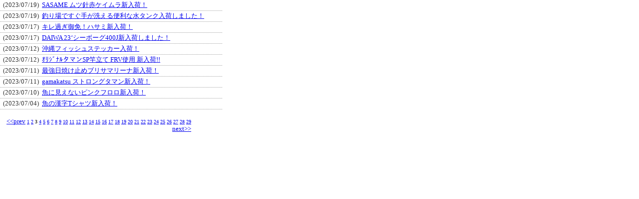

--- FILE ---
content_type: text/html
request_url: https://sealand.jp/cgi-bin/news/03/index2.html
body_size: 4882
content:
<!DOCTYPE HTML PUBLIC "-//W3C//DTD HTML 4.01 Transitional//EN">
<html lang="ja">
<head>
<META http-equiv="Content-Type" content="text/html; charset=Shift_JIS">
<TITLE>新着情報 管理画面</TITLE>
<META NAME="description" CONTENT="">
<META name="keywords" content="">
<META http-equiv="content-style-type" content="text/css">
<META http-equiv="content-script-type" content="text/javascript">
<script type="text/javascript" src="../../../common/outjs.js"></script>
<link rel="stylesheet" type="text/css" href="../style.css">
<style type="text/css">
<!--
body {
	margin:0px;
  scrollbar-3dlight-color: #ABABAC;
  scrollbar-arrow-color: #515151;
  scrollbar-darkshadow-color: #FCFCFD;
  scrollbar-face-color: #F5F5F7;
  scrollbar-highlight-color:#FCFCFD;
  scrollbar-shadow-color: #ABABAC;
  scrollbar-track-color: #FCFCFD;
}


.input{
	font-size : 9pt;
	color:#000000 ; 
	background:#ECDDDD; 
	border:1 solid #000000; 
}

.input2{
	font-size : 9pt;
	color:#000000 ; 
	background:#ECDDDD; 
}

.textarea{
	font-size : 10pt;
	background-color : #ECDDDD;
	color : #000000;
	border-left: 		0px; 
	border-right: 	0px;  
	border-top:   solid 1px; 
	border-bottom: solid	1px; 	
}

.bgcolor {
background-color : #ecdddd;
}

.bgcolor2 {
background-color : #ffffff;
}

.under {
border-bottom: 1px dotted #999999; 
}

-->
</style>

</head>

<body text="#333333" >

  <TABLE WIDTH=445 BORDER=0 CELLPADDING=3 CELLSPACING=0>
    <!--START-->
    <tr bgcolor=#FFFFFF>
      <td class="under">&#160;(2023/07/19)&#160;&#160;<a href=./694.html target="_top"
>SASAME ムツ針赤ケイムラ新入荷！</a></td>
    </tr>

    <!--START-->
    <tr bgcolor=#FFFFFF>
      <td class="under">&#160;(2023/07/19)&#160;&#160;<a href=./693.html target="_top"
>釣り場ですぐ手が洗える便利な水タンク入荷しました！</a></td>
    </tr>

    <!--START-->
    <tr bgcolor=#FFFFFF>
      <td class="under">&#160;(2023/07/17)&#160;&#160;<a href=./692.html target="_top"
>キレ過ぎ御免！ハサミ新入荷！</a></td>
    </tr>

    <!--START-->
    <tr bgcolor=#FFFFFF>
      <td class="under">&#160;(2023/07/17)&#160;&#160;<a href=./691.html target="_top"
>DAIWA 23‘シーボーグ400J新入荷しました！</a></td>
    </tr>

    <!--START-->
    <tr bgcolor=#FFFFFF>
      <td class="under">&#160;(2023/07/12)&#160;&#160;<a href=./690.html target="_top"
>沖縄フィッシュステッカー入荷！</a></td>
    </tr>

    <!--START-->
    <tr bgcolor=#FFFFFF>
      <td class="under">&#160;(2023/07/12)&#160;&#160;<a href=./689.html target="_top"
>ｵﾘｼﾞﾅﾙタマンSP竿立て FRV使用 新入荷!!</a></td>
    </tr>

    <!--START-->
    <tr bgcolor=#FFFFFF>
      <td class="under">&#160;(2023/07/11)&#160;&#160;<a href=./688.html target="_top"
>最強日焼け止めブリサマリーナ新入荷！</a></td>
    </tr>

    <!--START-->
    <tr bgcolor=#FFFFFF>
      <td class="under">&#160;(2023/07/11)&#160;&#160;<a href=./687.html target="_top"
>gamakatsu ストロングタマン新入荷！</a></td>
    </tr>

    <!--START-->
    <tr bgcolor=#FFFFFF>
      <td class="under">&#160;(2023/07/10)&#160;&#160;<a href=./686.html target="_top"
>魚に見えないピンクフロロ新入荷！</a></td>
    </tr>

    <!--START-->
    <tr bgcolor=#FFFFFF>
      <td class="under">&#160;(2023/07/04)&#160;&#160;<a href=./685.html target="_top"
>魚の漢字Tシャツ新入荷！</a></td>
    </tr>

    <!--END-->
</TABLE>

<br>
<TABLE BORDER=0 CELLPADDING=2 CELLSPACING=0 WIDTH=385>
<tr>
<td><div align="right">
<a href="./index1.html">&lt;&lt;prev</a> <a href="./index.html"><font size=1>1</font></a>
<a href="./index1.html"><font size=1>2</font></a>
<font size=1><b>3</b></font>
<a href="./index3.html"><font size=1>4</font></a>
<a href="./index4.html"><font size=1>5</font></a>
<a href="./index5.html"><font size=1>6</font></a>
<a href="./index6.html"><font size=1>7</font></a>
<a href="./index7.html"><font size=1>8</font></a>
<a href="./index8.html"><font size=1>9</font></a>
<a href="./index9.html"><font size=1>10</font></a>
<a href="./index10.html"><font size=1>11</font></a>
<a href="./index11.html"><font size=1>12</font></a>
<a href="./index12.html"><font size=1>13</font></a>
<a href="./index13.html"><font size=1>14</font></a>
<a href="./index14.html"><font size=1>15</font></a>
<a href="./index15.html"><font size=1>16</font></a>
<a href="./index16.html"><font size=1>17</font></a>
<a href="./index17.html"><font size=1>18</font></a>
<a href="./index18.html"><font size=1>19</font></a>
<a href="./index19.html"><font size=1>20</font></a>
<a href="./index20.html"><font size=1>21</font></a>
<a href="./index21.html"><font size=1>22</font></a>
<a href="./index22.html"><font size=1>23</font></a>
<a href="./index23.html"><font size=1>24</font></a>
<a href="./index24.html"><font size=1>25</font></a>
<a href="./index25.html"><font size=1>26</font></a>
<a href="./index26.html"><font size=1>27</font></a>
<a href="./index27.html"><font size=1>28</font></a>
<a href="./index28.html"><font size=1>29</font></a>
 <a href="./index3.html">next&gt;&gt;</a></div></td>
</tr></table>

</body>
</html>



--- FILE ---
content_type: text/css
request_url: https://sealand.jp/cgi-bin/news/style.css
body_size: 2941
content:
body {
margin:0px;
background-color: #ffffff;
font-size: 80%; color: #333333;
}

form {
margin:0px;}

/* link */
a:hover   {color: #990000;}

.topmenu:link    { color: #ffffff;  text-decoration: none;}
.topmenu:visited { color: #ffffff;  text-decoration: none;}
.topmenu:hover   { color: #990000;  text-decoration: underline;}

/* list */
.list1 {
list-style-type:square; color:#99cc00;}
.list2 {
list-style-type:square; color:#ffcc33;}
.list3 {
list-style-type:square; color:#333333; margin-left:0px;}

/* font-size */
p  { 
font-size: 80%; color:#333333;}
h1 {
font-size: 80%; color:#ECB25C;
text-align:right; line-height: 100%;
margin: 0px;padding: 0px;font-weight: normal;
background-color: #ffffff;
}
h2 {
font-size: 140%; color:#000000; line-height: 130%}
h3 {
font-size: 120%; color:#000000; line-height: 130%}

/* table */
th {
font-size:80%; color:white; background-color: indianred ; font-weight: normal;}
td {
font-size:80%; color:#333333; line-height:120%; }

/* etc */
hr {
border: 1px solid #999999; margin:0px; }

/* class */

.area790 {
width: 790px; text-align: left;
line-height:110%;
}

.area500 {
width: 500px; text-align: left;
line-height:110%;
}

.area83 {
width: 83%; text-align: left;
line-height:110%;
}

.address {
width:186px; text-align: left;
background-color: #ffffff;
padding:10px 3px;
margin:5px 7px 5px 6px;
}

div#left {
float: left; width: 26%;
}

div#right {
float: right;width: 73%;
text-align:right;
}

div#left2 {
float: left; width: 74%;
text-align:center;
}

.left30 {
float: left; width: 30%;
text-align:left;
padding:0px 5px;
}

.left63 {
float: left; width: 63%;
text-align:left;
padding:0px 5px;
}

.left80 {
float: left; width: 80%;
text-align:left;
padding:0px 5px;
}

div#right2 {
float: right; width: 25%;
text-align:right;
}

.right18 {
float: right; width: 20%;
text-align:left;
}

.right33 {
float: right; width: 33%;
text-align:left;
}

.right68 {
float: right; width: 68%;
text-align:left;
}


.menu {
background-color: #E3C079;
color:#ffffff; 
padding:3px ; padding-left:20px;
}

.hedline  {
background-color: #FBEDCA;
color:#ECB25C; padding:5px; padding-left:15px;
}

.footer  {
width:790px;
text-align:center;
background-color: #ffffff;
padding:30px 0px 3px 0px; 
border-bottom: 1px solid #000099; 
}

.footer2  {
width:790px;
text-align:center;
background-color: #ffffff;
border-top: 5px solid #000099;
border-bottom: 8px solid #ffffff; 
margin-top:2px;
}

.banner{
border-bottom:1px solid #999999;}

.line  {
background-image: url(../images/line.gif); background-repeat: repeat-x; background-position: left center;}


.border1 {
padding:10px;
border: 1px solid #999999; background-color: #ffffff}

.big  {
font-size:90%; color:#666666; line-height:130%;}

.sm  {
font-size:88%; color:#666666; line-height:120%;}

.smw  {
font-size:70%; color:#ffffff; line-height:120%;}

.glay {
 background-color: #bbbbbb}

.white {
 background-color: #ffffff}


.backg {
background-image: url(../images/backg.gif); background-repeat: repeat-x; background-position: left top;}
